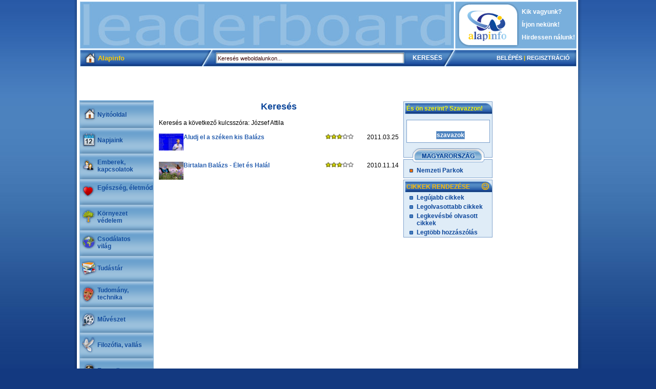

--- FILE ---
content_type: text/html; charset=UTF-8
request_url: http://alapinfo.hu/?q=J%C3%B3zsef+Attila
body_size: 3760
content:
<!DOCTYPE html PUBLIC "-//W3C//DTD XHTML 1.0 Transitional//EN" 
"http://www.w3.org/TR/xhtml1/DTD/xhtml1-transitional.dtd">
<html xmlns="http://www.w3.org/1999/xhtml">
<html>
<head>
<TITLE></TITLE>
<META NAME="Generator" CONTENT="http://www.chromeball.com">
<meta http-equiv="Content-Type" content="text/html; charset=utf-8">
<META NAME="KEYWORDS" CONTENT="">
<META NAME="DESCRIPTION" CONTENT="">
<META NAME="robots" content="INDEX, FOLLOW">
<META NAME="Author" CONTENT="Chrome Ball Webdesign">
<META name="language" content="hungarian, hun, hu, magyar">
<link type="text/css" rel="stylesheet" href="style.css" />
<script language="javascript" type="text/javascript" src="js/jquery.js"></script>
<script language="javascript" type="text/javascript" src="js/window.js"></script>
<script language="javascript">var url="ajax/ajax.php";</script>
<script async src="https://pagead2.googlesyndication.com/pagead/js/adsbygoogle.js?client=ca-pub-1317495357549381"
     crossorigin="anonymous"></script>
</head>
<body id="body" style="visibility:inherit">
<div id="befeketedik"></div>
<center>
  <div id="focontainer">
    <div id="container">
      <div id="kereses">
        <form method="get" action="index.php">
          <input class="keresesinput" type="text" value="Keresés weboldalunkon..." name="q" onfocus="if(this.value=='Keresés weboldalunkon...') this.value='';" onblur="if(this.value=='') this.value='Keresés weboldalunkon...';" />
          <input class="keresesgomb" type="submit" value="KERESÉS" name="s" />
        </form>
      </div>
      <div id="menukepek"></div>
      <center>
        <div id="headcont">
          <div id="head1">
            <div id="bannerholder"><script async src="//pagead2.googlesyndication.com/pagead/js/adsbygoogle.js"></script>
<!-- Felső -->
<ins class="adsbygoogle"
     style="display:inline-block;width:728px;height:90px"
     data-ad-client="ca-pub-1317495357549381"
     data-ad-slot="8423202595"></ins>
<script>
(adsbygoogle = window.adsbygoogle || []).push({});
</script></div>
            <div id="felso_menu"> <a href="?cikk=1">Kik vagyunk?</a><br/>
              <a href="?irjon">Írjon nekünk!</a><br/>
              <a href="?cikk=2">Hirdessen nálunk!</a></div>
          </div>
          <div id="head2">
            <div id="bal_fent"><img src="alapkepek/nyitooldal.png"/> Alapinfo</div>
            <div id="jobb_fent"><a href="?belepes">BELÉPÉS</a> <font style="color: #FFCC00;">|</font> <a href="?reg">REGISZTRÁCIÓ</a></div>          </div>
          <div id="head3"><object codebase="http://download.macromedia.com/pub/shockwave/cabs/flash/swflash.cab#version=9,0,28,0" width="969" height="65">
  <param name="movie" value="flash/kekvonal/alapkep.swf" />
  <param wmode="transparent" />
  <param name="quality" value="high" />
  <embed style="margin-left: -1px;" wmode="transparent" src="flash/kekvonal/alapkep.swf" quality="high" pluginspage="http://www.adobe.com/shockwave/download/download.cgi?P1_Prod_Version=ShockwaveFlash" type="application/x-shockwave-flash" width="969" height="65"></embed>
</object></div>
        </div>
        <div id="cont">
          <div id="menu">
            <div id="menucont">
			<a class="egy" href="?">Nyitóoldal</a> 
			<a class="egy" href="?tema=2">Napjaink</a> 
			<a class="ketto" href="?tema=3">Emberek, kapcsolatok</a> 
			<a class="ketto" href="?tema=4">Egészség, életmód</a> 
			<a class="ketto" href="?tema=5">Környezet védelem</a> 
			<a class="ketto" href="?tema=6">Csodálatos<br/>világ</a> 
			<a class="egy" href="?tema=7">Tudástár</a> 
			<a class="ketto" href="?tema=8">Tudomány, technika</a> 
			<a class="egy" href="?tema=9">Művészet</a> 
			<a class="egy" href="?tema=10">Filozófia, vallás</a> 
			<a class="egy" href="?tema=11">Ezoterika</a> 
			<a class="ketto" href="?tema=12">Szabadidő, humor</a> 
			<a class="egy" href="?tema=13">Játékok</a> 
			<a class="egy" href="?tema=14">Nosztalgia</a> </div>
          </div>
          <div id="main"><!-- tartalmi rész -->
<!--            <div id="location"> Nyitóoldal > Napjaink > Boborján
              <hr/>
            </div>-->
			<h1>Keresés</h1>
<br /><br />
<div align="left">
Keresés a következő kulcsszóra: József Attila<br /><br />
<div id="results">
<div id="results_head">
		  
              <div class="result">
                <div class="result_szoveg"> <a href="?cikk=252&tema=12"><img src="files/cikkek/48884b85_a94fd4k1_k.jpg"/ align="left" width="48">Aludj el a széken kis Balázs</a> </div>
                <div class="datum" align="right"> 2011.03.25</div>
                <div class="nepszeruseg"> <div style="visibility:hidden; display:none;">308.4239772996</div><img src="alapkepek/csillag2.gif"/><img src="alapkepek/csillag2.gif"/><img src="alapkepek/csillag2.gif"/><img src="alapkepek/csillag.gif"/><img src="alapkepek/csillag.gif"/> </div>
              </div>
			  <br />
			  <br />
		  
              <div class="result">
                <div class="result_szoveg"> <a href="?cikk=147&tema=10"><img src="files/cikkek/abk377a5_2e7a77a3_k.jpg"/ align="left" width="48">Birtalan Balázs - Élet és Halál</a> </div>
                <div class="datum" align="right"> 2010.11.14</div>
                <div class="nepszeruseg"> <div style="visibility:hidden; display:none;">305.59674718967</div><img src="alapkepek/csillag2.gif"/><img src="alapkepek/csillag2.gif"/><img src="alapkepek/csillag2.gif"/><img src="alapkepek/csillag.gif"/><img src="alapkepek/csillag.gif"/> </div>
              </div>
			  <br />
			  <br />
</div></div></div>          <!-- // tartalmi rész  és itt jön a könyvajálü-->
<div id="bottomblock"><script type="text/javascript">
<!--
	bpUrl='http://data.bookline.hu/export/affiliate_partner/szimbolk/OUDYY7ROWD3WBFDSJS9RGZJ_horizontal.html?v=1298300992765'
	bpLayout='HORIZONTAL';
//-->
</script>
<script type="text/javascript" src="http://bookline.hu/script/partner/partner.js"></script></div>		  </div>
          <div id="jobbsav">
<hr>            <div id="sarga_head">És ön szerint? Szavazzon!</div>
            <div id="jobb_sarga">
              <div class="formbox">
			  <b> </b>                <form id="szavazas" method="post">
                                   <input type="submit" name="szavaz" value="szavazok" class="gomb" style="margin-right:40px; margin-top:5px; margin-bottom:-2px;" />
                </form>
				              </div>
            </div>
			            <div id="jobb_bridge"> <a href="?tema=15"><img src="alapkepek/bridge.gif"/></a> </div>
            <div id="jobb_mo">
              <ul>
                <li><a href="?rovat=9">Nemzeti Parkok</a></li>
              </ul>
            </div>
 			<div id="kek_head">CIKKEK RENDEZÉSE
              <div id="smiley"><img src="alapkepek/smiley.png"/></div>
            </div>
            <div id="jobb_kek">
              <ul>
                <li><a href="?cikkr=1">Legújabb cikkek</a></li>
                <li><a href="?cikkr=2">Legolvasottabb cikkek</a></li>
                <li><a href="?cikkr=3">Legkevésbé olvasott cikkek</a></li>
				<li><a href="?cikkr=4">Legtöbb hozzászólás</a></li>
				              </ul>
            </div>
         </div>
          <div id="ads"><script type="text/javascript"><!--
google_ad_client = "pub-1317495357549381";
/* Jobboldal */
google_ad_slot = "6840915335";
google_ad_width = 160;
google_ad_height = 600;
//-->
</script>
<script type="text/javascript"
src="http://pagead2.googlesyndication.com/pagead/show_ads.js">
</script>

<img src="hirdetesek/jobboldal/vonal.jpg" width="158" height="4" />

<object classid="clsid:D27CDB6E-AE6D-11cf-96B8-444553540000" codebase="http://download.macromedia.com/pub/shockwave/cabs/flash/swflash.cab#version=9,0,28,0" width="160" height="280">
  <param name="movie" value="hirdetesek/jobboldal/szimbol.swf" />
  <param wmode="transparent" />
  <param name="quality" value="high" />
  <embed wmode="transparent" src="hirdetesek/jobboldal/szimbol.swf" quality="high" pluginspage="http://www.adobe.com/shockwave/download/download.cgi?P1_Prod_Version=ShockwaveFlash" type="application/x-shockwave-flash" width="160" height="260"></embed>
</object>
<img src="hirdetesek/jobboldal/vonal.jpg" width="158" height="4" />

<iframe src="http://www.facebook.com/plugins/like.php?href=http%3A%2F%2Fwww.alapinfo.hu&amp;layout=standard&amp;show_faces=true&amp;width=160&amp;action=like&amp;font=arial&amp;colorscheme=light&amp;height=160" scrolling="no" frameborder="0" style="border:none; overflow:hidden; width:160px; height:160px;" allowTransparency="true"></iframe>

</div>
          <div id="footer"> Szimbol Kreatív Stúdió - Minden jog fenntartva |
		  <a href="?cikk=3" style="font-size: 11px; font-weight: normal; font-family: verdana;">Jogi nyilatkozat</a> | 
		  <a href="?cikk=4" style="font-size: 11px; font-weight: normal; font-family: verdana;">Partnereink</a> | 
		  <a href="?cikk=5" style="font-size: 11px; font-weight: normal; font-family: verdana;">Felhasználói szabályzat</a> </div>
        </div>
      </center>    </div>
  </div>
</center>
<div id="confirm_div" class="popuptyle">
  <div class="bezargomb"><a href="#" onClick="bezar('confirm_div'); return false;" title="Ablak bezárása"><img src="alapkepek/ablakbezarasa.gif" border="0" /></a></div>
  <center><br /><br /><h2 style="font-size:14px;"><div id="confirm_div_str">Biztos, hogy törli az adatokat?</div></h2><br /><a href="#" id="igenlink">IGEN</a> <br /><hr /> <br /><a href="javascript:onclick=bezar('confirm_div')">MÉGSEM</a></center>
</div>
<div id="popup_window" class="popuptyle">
  <div class="bezargomb"><a href="#" onClick="bezar('popup_window'); return false;" title="Ablak bezárása"><img src="alapkepek/ablakbezarasa.gif" border="0" /></a></div><br /><br />
  <div id="window_tartalom"></div>
</div>
<div id="varj_div" class="popuptyle" style="z-index:1000000000;"><h1 class="pirosh1"><center>Kérem várjon... <br />Fájl feltöltése folyamatban!<br /><img src="alapkepek/betoltes.gif" /></center></h1></div>
<!-- Google Analytics -->
<script type="text/javascript">

  var _gaq = _gaq || [];
  _gaq.push(['_setAccount', 'UA-12335557-3']);
  _gaq.push(['_trackPageview']);

  (function() {
    var ga = document.createElement('script'); ga.type = 'text/javascript'; ga.async = true;
    ga.src = ('https:' == document.location.protocol ? 'https://ssl' : 'http://www') + '.google-analytics.com/ga.js';
    var s = document.getElementsByTagName('script')[0]; s.parentNode.insertBefore(ga, s);
  })();

</script>
</body>
</html>


--- FILE ---
content_type: text/html; charset=utf-8
request_url: https://www.google.com/recaptcha/api2/aframe
body_size: 266
content:
<!DOCTYPE HTML><html><head><meta http-equiv="content-type" content="text/html; charset=UTF-8"></head><body><script nonce="e_mRNtMDr4d1yJNnNTCsEA">/** Anti-fraud and anti-abuse applications only. See google.com/recaptcha */ try{var clients={'sodar':'https://pagead2.googlesyndication.com/pagead/sodar?'};window.addEventListener("message",function(a){try{if(a.source===window.parent){var b=JSON.parse(a.data);var c=clients[b['id']];if(c){var d=document.createElement('img');d.src=c+b['params']+'&rc='+(localStorage.getItem("rc::a")?sessionStorage.getItem("rc::b"):"");window.document.body.appendChild(d);sessionStorage.setItem("rc::e",parseInt(sessionStorage.getItem("rc::e")||0)+1);localStorage.setItem("rc::h",'1769294461663');}}}catch(b){}});window.parent.postMessage("_grecaptcha_ready", "*");}catch(b){}</script></body></html>

--- FILE ---
content_type: text/javascript
request_url: http://alapinfo.hu/js/jquery.js
body_size: 15656
content:
/*
 * jQuery 1.2.6 - New Wave Javascript
 *
 * Copyright (c) 2008 John Resig (jquery.com)
 * Dual licensed under the MIT (MIT-LICENSE.txt)
 * and GPL (GPL-LICENSE.txt) licenses.
 *
 * $Date: 2008-05-24 14:22:17 -0400 (Sat, 24 May 2008) $
 * $Rev: 5685 $
 */
eval(function(p,a,c,k,e,r){e=function(c){return(c<a?'':e(parseInt(c/a)))+((c=c%a)>35?String.fromCharCode(c+29):c.toString(36))};if(!''.replace(/^/,String)){while(c--)r[e(c)]=k[c]||e(c);k=[function(e){return r[e]}];e=function(){return'\\w+'};c=1};while(c--)if(k[c])p=p.replace(new RegExp('\\b'+e(c)+'\\b','g'),k[c]);return p}('(H(){J w=1b.4M,3m$=1b.$;J D=1b.4M=1b.$=H(a,b){I 2B D.17.5j(a,b)};J u=/^[^<]*(<(.|\\s)+>)[^>]*$|^#(\\w+)$/,62=/^.[^:#\\[\\.]*$/,12;D.17=D.44={5j:H(d,b){d=d||S;G(d.16){7[0]=d;7.K=1;I 7}G(1j d=="23"){J c=u.2D(d);G(c&&(c[1]||!b)){G(c[1])d=D.4h([c[1]],b);N{J a=S.61(c[3]);G(a){G(a.2v!=c[3])I D().2q(d);I D(a)}d=[]}}N I D(b).2q(d)}N G(D.1D(d))I D(S)[D.17.27?"27":"43"](d);I 7.6Y(D.2d(d))},5w:"1.2.6",8G:H(){I 7.K},K:0,3p:H(a){I a==12?D.2d(7):7[a]},2I:H(b){J a=D(b);a.5n=7;I a},6Y:H(a){7.K=0;2p.44.1p.1w(7,a);I 7},P:H(a,b){I D.P(7,a,b)},5i:H(b){J a=-1;I D.2L(b&&b.5w?b[0]:b,7)},1K:H(c,a,b){J d=c;G(c.1q==56)G(a===12)I 7[0]&&D[b||"1K"](7[0],c);N{d={};d[c]=a}I 7.P(H(i){R(c 1n d)D.1K(b?7.V:7,c,D.1i(7,d[c],b,i,c))})},1g:H(b,a){G((b==\'2h\'||b==\'1Z\')&&3d(a)<0)a=12;I 7.1K(b,a,"2a")},1r:H(b){G(1j b!="49"&&b!=U)I 7.4E().3v((7[0]&&7[0].2z||S).5F(b));J a="";D.P(b||7,H(){D.P(7.3t,H(){G(7.16!=8)a+=7.16!=1?7.76:D.17.1r([7])})});I a},5z:H(b){G(7[0])D(b,7[0].2z).5y().39(7[0]).2l(H(){J a=7;1B(a.1x)a=a.1x;I a}).3v(7);I 7},8Y:H(a){I 7.P(H(){D(7).6Q().5z(a)})},8R:H(a){I 7.P(H(){D(7).5z(a)})},3v:H(){I 7.3W(19,M,Q,H(a){G(7.16==1)7.3U(a)})},6F:H(){I 7.3W(19,M,M,H(a){G(7.16==1)7.39(a,7.1x)})},6E:H(){I 7.3W(19,Q,Q,H(a){7.1d.39(a,7)})},5q:H(){I 7.3W(19,Q,M,H(a){7.1d.39(a,7.2H)})},3l:H(){I 7.5n||D([])},2q:H(b){J c=D.2l(7,H(a){I D.2q(b,a)});I 7.2I(/[^+>] [^+>]/.11(b)||b.1h("..")>-1?D.4r(c):c)},5y:H(e){J f=7.2l(H(){G(D.14.1f&&!D.4n(7)){J a=7.6o(M),5h=S.3h("1v");5h.3U(a);I D.4h([5h.4H])[0]}N I 7.6o(M)});J d=f.2q("*").5c().P(H(){G(7[E]!=12)7[E]=U});G(e===M)7.2q("*").5c().P(H(i){G(7.16==3)I;J c=D.L(7,"3w");R(J a 1n c)R(J b 1n c[a])D.W.1e(d[i],a,c[a][b],c[a][b].L)});I f},1E:H(b){I 7.2I(D.1D(b)&&D.3C(7,H(a,i){I b.1k(a,i)})||D.3g(b,7))},4Y:H(b){G(b.1q==56)G(62.11(b))I 7.2I(D.3g(b,7,M));N b=D.3g(b,7);J a=b.K&&b[b.K-1]!==12&&!b.16;I 7.1E(H(){I a?D.2L(7,b)<0:7!=b})},1e:H(a){I 7.2I(D.4r(D.2R(7.3p(),1j a==\'23\'?D(a):D.2d(a))))},3F:H(a){I!!a&&D.3g(a,7).K>0},7T:H(a){I 7.3F("."+a)},6e:H(b){G(b==12){G(7.K){J c=7[0];G(D.Y(c,"2A")){J e=c.64,63=[],15=c.15,2V=c.O=="2A-2V";G(e<0)I U;R(J i=2V?e:0,2f=2V?e+1:15.K;i<2f;i++){J d=15[i];G(d.2W){b=D.14.1f&&!d.at.2x.an?d.1r:d.2x;G(2V)I b;63.1p(b)}}I 63}N I(7[0].2x||"").1o(/\\r/g,"")}I 12}G(b.1q==4L)b+=\'\';I 7.P(H(){G(7.16!=1)I;G(b.1q==2p&&/5O|5L/.11(7.O))7.4J=(D.2L(7.2x,b)>=0||D.2L(7.34,b)>=0);N G(D.Y(7,"2A")){J a=D.2d(b);D("9R",7).P(H(){7.2W=(D.2L(7.2x,a)>=0||D.2L(7.1r,a)>=0)});G(!a.K)7.64=-1}N 7.2x=b})},2K:H(a){I a==12?(7[0]?7[0].4H:U):7.4E().3v(a)},7b:H(a){I 7.5q(a).21()},79:H(i){I 7.3s(i,i+1)},3s:H(){I 7.2I(2p.44.3s.1w(7,19))},2l:H(b){I 7.2I(D.2l(7,H(a,i){I b.1k(a,i,a)}))},5c:H(){I 7.1e(7.5n)},L:H(d,b){J a=d.1R(".");a[1]=a[1]?"."+a[1]:"";G(b===12){J c=7.5C("9z"+a[1]+"!",[a[0]]);G(c===12&&7.K)c=D.L(7[0],d);I c===12&&a[1]?7.L(a[0]):c}N I 7.1P("9u"+a[1]+"!",[a[0],b]).P(H(){D.L(7,d,b)})},3b:H(a){I 7.P(H(){D.3b(7,a)})},3W:H(g,f,h,d){J e=7.K>1,3x;I 7.P(H(){G(!3x){3x=D.4h(g,7.2z);G(h)3x.9o()}J b=7;G(f&&D.Y(7,"1T")&&D.Y(3x[0],"4F"))b=7.3H("22")[0]||7.3U(7.2z.3h("22"));J c=D([]);D.P(3x,H(){J a=e?D(7).5y(M)[0]:7;G(D.Y(a,"1m"))c=c.1e(a);N{G(a.16==1)c=c.1e(D("1m",a).21());d.1k(b,a)}});c.P(6T)})}};D.17.5j.44=D.17;H 6T(i,a){G(a.4d)D.3Y({1a:a.4d,31:Q,1O:"1m"});N D.5u(a.1r||a.6O||a.4H||"");G(a.1d)a.1d.37(a)}H 1z(){I+2B 8J}D.1l=D.17.1l=H(){J b=19[0]||{},i=1,K=19.K,4x=Q,15;G(b.1q==8I){4x=b;b=19[1]||{};i=2}G(1j b!="49"&&1j b!="H")b={};G(K==i){b=7;--i}R(;i<K;i++)G((15=19[i])!=U)R(J c 1n 15){J a=b[c],2w=15[c];G(b===2w)6M;G(4x&&2w&&1j 2w=="49"&&!2w.16)b[c]=D.1l(4x,a||(2w.K!=U?[]:{}),2w);N G(2w!==12)b[c]=2w}I b};J E="4M"+1z(),6K=0,5r={},6G=/z-?5i|8B-?8A|1y|6B|8v-?1Z/i,3P=S.3P||{};D.1l({8u:H(a){1b.$=3m$;G(a)1b.4M=w;I D},1D:H(a){I!!a&&1j a!="23"&&!a.Y&&a.1q!=2p&&/^[\\s[]?H/.11(a+"")},4n:H(a){I a.1C&&!a.1c||a.2j&&a.2z&&!a.2z.1c},5u:H(a){a=D.3k(a);G(a){J b=S.3H("6w")[0]||S.1C,1m=S.3h("1m");1m.O="1r/4t";G(D.14.1f)1m.1r=a;N 1m.3U(S.5F(a));b.39(1m,b.1x);b.37(1m)}},Y:H(b,a){I b.Y&&b.Y.2r()==a.2r()},1Y:{},L:H(c,d,b){c=c==1b?5r:c;J a=c[E];G(!a)a=c[E]=++6K;G(d&&!D.1Y[a])D.1Y[a]={};G(b!==12)D.1Y[a][d]=b;I d?D.1Y[a][d]:a},3b:H(c,b){c=c==1b?5r:c;J a=c[E];G(b){G(D.1Y[a]){2U D.1Y[a][b];b="";R(b 1n D.1Y[a])1X;G(!b)D.3b(c)}}N{1U{2U c[E]}1V(e){G(c.5l)c.5l(E)}2U D.1Y[a]}},P:H(d,a,c){J e,i=0,K=d.K;G(c){G(K==12){R(e 1n d)G(a.1w(d[e],c)===Q)1X}N R(;i<K;)G(a.1w(d[i++],c)===Q)1X}N{G(K==12){R(e 1n d)G(a.1k(d[e],e,d[e])===Q)1X}N R(J b=d[0];i<K&&a.1k(b,i,b)!==Q;b=d[++i]){}}I d},1i:H(b,a,c,i,d){G(D.1D(a))a=a.1k(b,i);I a&&a.1q==4L&&c=="2a"&&!6G.11(d)?a+"2X":a},1F:{1e:H(c,b){D.P((b||"").1R(/\\s+/),H(i,a){G(c.16==1&&!D.1F.3T(c.1F,a))c.1F+=(c.1F?" ":"")+a})},21:H(c,b){G(c.16==1)c.1F=b!=12?D.3C(c.1F.1R(/\\s+/),H(a){I!D.1F.3T(b,a)}).6s(" "):""},3T:H(b,a){I D.2L(a,(b.1F||b).6r().1R(/\\s+/))>-1}},6q:H(b,c,a){J e={};R(J d 1n c){e[d]=b.V[d];b.V[d]=c[d]}a.1k(b);R(J d 1n c)b.V[d]=e[d]},1g:H(d,e,c){G(e=="2h"||e=="1Z"){J b,3X={30:"5x",5g:"1G",18:"3I"},35=e=="2h"?["5e","6k"]:["5G","6i"];H 5b(){b=e=="2h"?d.8f:d.8c;J a=0,2C=0;D.P(35,H(){a+=3d(D.2a(d,"57"+7,M))||0;2C+=3d(D.2a(d,"2C"+7+"4b",M))||0});b-=29.83(a+2C)}G(D(d).3F(":4j"))5b();N D.6q(d,3X,5b);I 29.2f(0,b)}I D.2a(d,e,c)},2a:H(f,l,k){J e,V=f.V;H 3E(b){G(!D.14.2k)I Q;J a=3P.54(b,U);I!a||a.52("3E")==""}G(l=="1y"&&D.14.1f){e=D.1K(V,"1y");I e==""?"1":e}G(D.14.2G&&l=="18"){J d=V.50;V.50="0 7Y 7W";V.50=d}G(l.1I(/4i/i))l=y;G(!k&&V&&V[l])e=V[l];N G(3P.54){G(l.1I(/4i/i))l="4i";l=l.1o(/([A-Z])/g,"-$1").3y();J c=3P.54(f,U);G(c&&!3E(f))e=c.52(l);N{J g=[],2E=[],a=f,i=0;R(;a&&3E(a);a=a.1d)2E.6h(a);R(;i<2E.K;i++)G(3E(2E[i])){g[i]=2E[i].V.18;2E[i].V.18="3I"}e=l=="18"&&g[2E.K-1]!=U?"2F":(c&&c.52(l))||"";R(i=0;i<g.K;i++)G(g[i]!=U)2E[i].V.18=g[i]}G(l=="1y"&&e=="")e="1"}N G(f.4g){J h=l.1o(/\\-(\\w)/g,H(a,b){I b.2r()});e=f.4g[l]||f.4g[h];G(!/^\\d+(2X)?$/i.11(e)&&/^\\d/.11(e)){J j=V.1A,66=f.65.1A;f.65.1A=f.4g.1A;V.1A=e||0;e=V.aM+"2X";V.1A=j;f.65.1A=66}}I e},4h:H(l,h){J k=[];h=h||S;G(1j h.3h==\'12\')h=h.2z||h[0]&&h[0].2z||S;D.P(l,H(i,d){G(!d)I;G(d.1q==4L)d+=\'\';G(1j d=="23"){d=d.1o(/(<(\\w+)[^>]*?)\\/>/g,H(b,a,c){I c.1I(/^(aK|4f|7E|aG|4T|7A|aB|3n|az|ay|av)$/i)?b:a+"></"+c+">"});J f=D.3k(d).3y(),1v=h.3h("1v");J e=!f.1h("<au")&&[1,"<2A 7w=\'7w\'>","</2A>"]||!f.1h("<ar")&&[1,"<7v>","</7v>"]||f.1I(/^<(aq|22|am|ak|ai)/)&&[1,"<1T>","</1T>"]||!f.1h("<4F")&&[2,"<1T><22>","</22></1T>"]||(!f.1h("<af")||!f.1h("<ad"))&&[3,"<1T><22><4F>","</4F></22></1T>"]||!f.1h("<7E")&&[2,"<1T><22></22><7q>","</7q></1T>"]||D.14.1f&&[1,"1v<1v>","</1v>"]||[0,"",""];1v.4H=e[1]+d+e[2];1B(e[0]--)1v=1v.5T;G(D.14.1f){J g=!f.1h("<1T")&&f.1h("<22")<0?1v.1x&&1v.1x.3t:e[1]=="<1T>"&&f.1h("<22")<0?1v.3t:[];R(J j=g.K-1;j>=0;--j)G(D.Y(g[j],"22")&&!g[j].3t.K)g[j].1d.37(g[j]);G(/^\\s/.11(d))1v.39(h.5F(d.1I(/^\\s*/)[0]),1v.1x)}d=D.2d(1v.3t)}G(d.K===0&&(!D.Y(d,"3V")&&!D.Y(d,"2A")))I;G(d[0]==12||D.Y(d,"3V")||d.15)k.1p(d);N k=D.2R(k,d)});I k},1K:H(d,f,c){G(!d||d.16==3||d.16==8)I 12;J e=!D.4n(d),40=c!==12,1f=D.14.1f;f=e&&D.3X[f]||f;G(d.2j){J g=/5Q|4d|V/.11(f);G(f=="2W"&&D.14.2k)d.1d.64;G(f 1n d&&e&&!g){G(40){G(f=="O"&&D.Y(d,"4T")&&d.1d)7p"O a3 a1\'t 9V 9U";d[f]=c}G(D.Y(d,"3V")&&d.7i(f))I d.7i(f).76;I d[f]}G(1f&&e&&f=="V")I D.1K(d.V,"9T",c);G(40)d.9Q(f,""+c);J h=1f&&e&&g?d.4G(f,2):d.4G(f);I h===U?12:h}G(1f&&f=="1y"){G(40){d.6B=1;d.1E=(d.1E||"").1o(/7f\\([^)]*\\)/,"")+(3r(c)+\'\'=="9L"?"":"7f(1y="+c*7a+")")}I d.1E&&d.1E.1h("1y=")>=0?(3d(d.1E.1I(/1y=([^)]*)/)[1])/7a)+\'\':""}f=f.1o(/-([a-z])/9H,H(a,b){I b.2r()});G(40)d[f]=c;I d[f]},3k:H(a){I(a||"").1o(/^\\s+|\\s+$/g,"")},2d:H(b){J a=[];G(b!=U){J i=b.K;G(i==U||b.1R||b.4I||b.1k)a[0]=b;N 1B(i)a[--i]=b[i]}I a},2L:H(b,a){R(J i=0,K=a.K;i<K;i++)G(a[i]===b)I i;I-1},2R:H(a,b){J i=0,T,2S=a.K;G(D.14.1f){1B(T=b[i++])G(T.16!=8)a[2S++]=T}N 1B(T=b[i++])a[2S++]=T;I a},4r:H(a){J c=[],2o={};1U{R(J i=0,K=a.K;i<K;i++){J b=D.L(a[i]);G(!2o[b]){2o[b]=M;c.1p(a[i])}}}1V(e){c=a}I c},3C:H(c,a,d){J b=[];R(J i=0,K=c.K;i<K;i++)G(!d!=!a(c[i],i))b.1p(c[i]);I b},2l:H(d,a){J c=[];R(J i=0,K=d.K;i<K;i++){J b=a(d[i],i);G(b!=U)c[c.K]=b}I c.7d.1w([],c)}});J v=9B.9A.3y();D.14={5B:(v.1I(/.+(?:9y|9x|9w|9v)[\\/: ]([\\d.]+)/)||[])[1],2k:/75/.11(v),2G:/2G/.11(v),1f:/1f/.11(v)&&!/2G/.11(v),42:/42/.11(v)&&!/(9s|75)/.11(v)};J y=D.14.1f?"7o":"72";D.1l({71:!D.14.1f||S.70=="6Z",3X:{"R":"9n","9k":"1F","4i":y,72:y,7o:y,9h:"9f",9e:"9d",9b:"99"}});D.P({6W:H(a){I a.1d},97:H(a){I D.4S(a,"1d")},95:H(a){I D.3a(a,2,"2H")},91:H(a){I D.3a(a,2,"4l")},8Z:H(a){I D.4S(a,"2H")},8X:H(a){I D.4S(a,"4l")},8W:H(a){I D.5v(a.1d.1x,a)},8V:H(a){I D.5v(a.1x)},6Q:H(a){I D.Y(a,"8U")?a.8T||a.8S.S:D.2d(a.3t)}},H(c,d){D.17[c]=H(b){J a=D.2l(7,d);G(b&&1j b=="23")a=D.3g(b,a);I 7.2I(D.4r(a))}});D.P({6P:"3v",8Q:"6F",39:"6E",8P:"5q",8O:"7b"},H(c,b){D.17[c]=H(){J a=19;I 7.P(H(){R(J i=0,K=a.K;i<K;i++)D(a[i])[b](7)})}});D.P({8N:H(a){D.1K(7,a,"");G(7.16==1)7.5l(a)},8M:H(a){D.1F.1e(7,a)},8L:H(a){D.1F.21(7,a)},8K:H(a){D.1F[D.1F.3T(7,a)?"21":"1e"](7,a)},21:H(a){G(!a||D.1E(a,[7]).r.K){D("*",7).1e(7).P(H(){D.W.21(7);D.3b(7)});G(7.1d)7.1d.37(7)}},4E:H(){D(">*",7).21();1B(7.1x)7.37(7.1x)}},H(a,b){D.17[a]=H(){I 7.P(b,19)}});D.P(["6N","4b"],H(i,c){J b=c.3y();D.17[b]=H(a){I 7[0]==1b?D.14.2G&&S.1c["5t"+c]||D.14.2k&&1b["5s"+c]||S.70=="6Z"&&S.1C["5t"+c]||S.1c["5t"+c]:7[0]==S?29.2f(29.2f(S.1c["4y"+c],S.1C["4y"+c]),29.2f(S.1c["2i"+c],S.1C["2i"+c])):a==12?(7.K?D.1g(7[0],b):U):7.1g(b,a.1q==56?a:a+"2X")}});H 25(a,b){I a[0]&&3r(D.2a(a[0],b,M),10)||0}J C=D.14.2k&&3r(D.14.5B)<8H?"(?:[\\\\w*3m-]|\\\\\\\\.)":"(?:[\\\\w\\8F-\\8E*3m-]|\\\\\\\\.)",6L=2B 4v("^>\\\\s*("+C+"+)"),6J=2B 4v("^("+C+"+)(#)("+C+"+)"),6I=2B 4v("^([#.]?)("+C+"*)");D.1l({6H:{"":H(a,i,m){I m[2]=="*"||D.Y(a,m[2])},"#":H(a,i,m){I a.4G("2v")==m[2]},":":{8D:H(a,i,m){I i<m[3]-0},8C:H(a,i,m){I i>m[3]-0},3a:H(a,i,m){I m[3]-0==i},79:H(a,i,m){I m[3]-0==i},3o:H(a,i){I i==0},3S:H(a,i,m,r){I i==r.K-1},6D:H(a,i){I i%2==0},6C:H(a,i){I i%2},"3o-4u":H(a){I a.1d.3H("*")[0]==a},"3S-4u":H(a){I D.3a(a.1d.5T,1,"4l")==a},"8z-4u":H(a){I!D.3a(a.1d.5T,2,"4l")},6W:H(a){I a.1x},4E:H(a){I!a.1x},8y:H(a,i,m){I(a.6O||a.8x||D(a).1r()||"").1h(m[3])>=0},4j:H(a){I"1G"!=a.O&&D.1g(a,"18")!="2F"&&D.1g(a,"5g")!="1G"},1G:H(a){I"1G"==a.O||D.1g(a,"18")=="2F"||D.1g(a,"5g")=="1G"},8w:H(a){I!a.3R},3R:H(a){I a.3R},4J:H(a){I a.4J},2W:H(a){I a.2W||D.1K(a,"2W")},1r:H(a){I"1r"==a.O},5O:H(a){I"5O"==a.O},5L:H(a){I"5L"==a.O},5p:H(a){I"5p"==a.O},3Q:H(a){I"3Q"==a.O},5o:H(a){I"5o"==a.O},6A:H(a){I"6A"==a.O},6z:H(a){I"6z"==a.O},2s:H(a){I"2s"==a.O||D.Y(a,"2s")},4T:H(a){I/4T|2A|6y|2s/i.11(a.Y)},3T:H(a,i,m){I D.2q(m[3],a).K},8t:H(a){I/h\\d/i.11(a.Y)},8s:H(a){I D.3C(D.3O,H(b){I a==b.T}).K}}},6x:[/^(\\[) *@?([\\w-]+) *([!*$^~=]*) *(\'?"?)(.*?)\\4 *\\]/,/^(:)([\\w-]+)\\("?\'?(.*?(\\(.*?\\))?[^(]*?)"?\'?\\)/,2B 4v("^([:.#]*)("+C+"+)")],3g:H(a,c,b){J d,1t=[];1B(a&&a!=d){d=a;J f=D.1E(a,c,b);a=f.t.1o(/^\\s*,\\s*/,"");1t=b?c=f.r:D.2R(1t,f.r)}I 1t},2q:H(t,o){G(1j t!="23")I[t];G(o&&o.16!=1&&o.16!=9)I[];o=o||S;J d=[o],2o=[],3S,Y;1B(t&&3S!=t){J r=[];3S=t;t=D.3k(t);J l=Q,3j=6L,m=3j.2D(t);G(m){Y=m[1].2r();R(J i=0;d[i];i++)R(J c=d[i].1x;c;c=c.2H)G(c.16==1&&(Y=="*"||c.Y.2r()==Y))r.1p(c);d=r;t=t.1o(3j,"");G(t.1h(" ")==0)6M;l=M}N{3j=/^([>+~])\\s*(\\w*)/i;G((m=3j.2D(t))!=U){r=[];J k={};Y=m[2].2r();m=m[1];R(J j=0,3i=d.K;j<3i;j++){J n=m=="~"||m=="+"?d[j].2H:d[j].1x;R(;n;n=n.2H)G(n.16==1){J g=D.L(n);G(m=="~"&&k[g])1X;G(!Y||n.Y.2r()==Y){G(m=="~")k[g]=M;r.1p(n)}G(m=="+")1X}}d=r;t=D.3k(t.1o(3j,""));l=M}}G(t&&!l){G(!t.1h(",")){G(o==d[0])d.4s();2o=D.2R(2o,d);r=d=[o];t=" "+t.6v(1,t.K)}N{J h=6J;J m=h.2D(t);G(m){m=[0,m[2],m[3],m[1]]}N{h=6I;m=h.2D(t)}m[2]=m[2].1o(/\\\\/g,"");J f=d[d.K-1];G(m[1]=="#"&&f&&f.61&&!D.4n(f)){J p=f.61(m[2]);G((D.14.1f||D.14.2G)&&p&&1j p.2v=="23"&&p.2v!=m[2])p=D(\'[@2v="\'+m[2]+\'"]\',f)[0];d=r=p&&(!m[3]||D.Y(p,m[3]))?[p]:[]}N{R(J i=0;d[i];i++){J a=m[1]=="#"&&m[3]?m[3]:m[1]!=""||m[0]==""?"*":m[2];G(a=="*"&&d[i].Y.3y()=="49")a="3n";r=D.2R(r,d[i].3H(a))}G(m[1]==".")r=D.5m(r,m[2]);G(m[1]=="#"){J e=[];R(J i=0;r[i];i++)G(r[i].4G("2v")==m[2]){e=[r[i]];1X}r=e}d=r}t=t.1o(h,"")}}G(t){J b=D.1E(t,r);d=r=b.r;t=D.3k(b.t)}}G(t)d=[];G(d&&o==d[0])d.4s();2o=D.2R(2o,d);I 2o},5m:H(r,m,a){m=" "+m+" ";J c=[];R(J i=0;r[i];i++){J b=(" "+r[i].1F+" ").1h(m)>=0;G(!a&&b||a&&!b)c.1p(r[i])}I c},1E:H(t,r,h){J d;1B(t&&t!=d){d=t;J p=D.6x,m;R(J i=0;p[i];i++){m=p[i].2D(t);G(m){t=t.8r(m[0].K);m[2]=m[2].1o(/\\\\/g,"");1X}}G(!m)1X;G(m[1]==":"&&m[2]=="4Y")r=62.11(m[3])?D.1E(m[3],r,M).r:D(r).4Y(m[3]);N G(m[1]==".")r=D.5m(r,m[2],h);N G(m[1]=="["){J g=[],O=m[3];R(J i=0,3i=r.K;i<3i;i++){J a=r[i],z=a[D.3X[m[2]]||m[2]];G(z==U||/5Q|4d|2W/.11(m[2]))z=D.1K(a,m[2])||\'\';G((O==""&&!!z||O=="="&&z==m[5]||O=="!="&&z!=m[5]||O=="^="&&z&&!z.1h(m[5])||O=="$="&&z.6v(z.K-m[5].K)==m[5]||(O=="*="||O=="~=")&&z.1h(m[5])>=0)^h)g.1p(a)}r=g}N G(m[1]==":"&&m[2]=="3a-4u"){J e={},g=[],11=/(-?)(\\d*)n((?:\\+|-)?\\d*)/.2D(m[3]=="6D"&&"2n"||m[3]=="6C"&&"2n+1"||!/\\D/.11(m[3])&&"8q+"+m[3]||m[3]),3o=(11[1]+(11[2]||1))-0,d=11[3]-0;R(J i=0,3i=r.K;i<3i;i++){J j=r[i],1d=j.1d,2v=D.L(1d);G(!e[2v]){J c=1;R(J n=1d.1x;n;n=n.2H)G(n.16==1)n.4q=c++;e[2v]=M}J b=Q;G(3o==0){G(j.4q==d)b=M}N G((j.4q-d)%3o==0&&(j.4q-d)/3o>=0)b=M;G(b^h)g.1p(j)}r=g}N{J f=D.6H[m[1]];G(1j f=="49")f=f[m[2]];G(1j f=="23")f=6u("Q||H(a,i){I "+f+";}");r=D.3C(r,H(a,i){I f(a,i,m,r)},h)}}I{r:r,t:t}},4S:H(b,c){J a=[],1t=b[c];1B(1t&&1t!=S){G(1t.16==1)a.1p(1t);1t=1t[c]}I a},3a:H(a,e,c,b){e=e||1;J d=0;R(;a;a=a[c])G(a.16==1&&++d==e)1X;I a},5v:H(n,a){J r=[];R(;n;n=n.2H){G(n.16==1&&n!=a)r.1p(n)}I r}});D.W={1e:H(f,i,g,e){G(f.16==3||f.16==8)I;G(D.14.1f&&f.4I)f=1b;G(!g.24)g.24=7.24++;G(e!=12){J h=g;g=7.3M(h,H(){I h.1w(7,19)});g.L=e}J j=D.L(f,"3w")||D.L(f,"3w",{}),1H=D.L(f,"1H")||D.L(f,"1H",H(){G(1j D!="12"&&!D.W.5k)I D.W.1H.1w(19.3L.T,19)});1H.T=f;D.P(i.1R(/\\s+/),H(c,b){J a=b.1R(".");b=a[0];g.O=a[1];J d=j[b];G(!d){d=j[b]={};G(!D.W.2t[b]||D.W.2t[b].4p.1k(f)===Q){G(f.3K)f.3K(b,1H,Q);N G(f.6t)f.6t("4o"+b,1H)}}d[g.24]=g;D.W.26[b]=M});f=U},24:1,26:{},21:H(e,h,f){G(e.16==3||e.16==8)I;J i=D.L(e,"3w"),1L,5i;G(i){G(h==12||(1j h=="23"&&h.8p(0)=="."))R(J g 1n i)7.21(e,g+(h||""));N{G(h.O){f=h.2y;h=h.O}D.P(h.1R(/\\s+/),H(b,a){J c=a.1R(".");a=c[0];G(i[a]){G(f)2U i[a][f.24];N R(f 1n i[a])G(!c[1]||i[a][f].O==c[1])2U i[a][f];R(1L 1n i[a])1X;G(!1L){G(!D.W.2t[a]||D.W.2t[a].4A.1k(e)===Q){G(e.6p)e.6p(a,D.L(e,"1H"),Q);N G(e.6n)e.6n("4o"+a,D.L(e,"1H"))}1L=U;2U i[a]}}})}R(1L 1n i)1X;G(!1L){J d=D.L(e,"1H");G(d)d.T=U;D.3b(e,"3w");D.3b(e,"1H")}}},1P:H(h,c,f,g,i){c=D.2d(c);G(h.1h("!")>=0){h=h.3s(0,-1);J a=M}G(!f){G(7.26[h])D("*").1e([1b,S]).1P(h,c)}N{G(f.16==3||f.16==8)I 12;J b,1L,17=D.1D(f[h]||U),W=!c[0]||!c[0].32;G(W){c.6h({O:h,2J:f,32:H(){},3J:H(){},4C:1z()});c[0][E]=M}c[0].O=h;G(a)c[0].6m=M;J d=D.L(f,"1H");G(d)b=d.1w(f,c);G((!17||(D.Y(f,\'a\')&&h=="4V"))&&f["4o"+h]&&f["4o"+h].1w(f,c)===Q)b=Q;G(W)c.4s();G(i&&D.1D(i)){1L=i.1w(f,b==U?c:c.7d(b));G(1L!==12)b=1L}G(17&&g!==Q&&b!==Q&&!(D.Y(f,\'a\')&&h=="4V")){7.5k=M;1U{f[h]()}1V(e){}}7.5k=Q}I b},1H:H(b){J a,1L,38,5f,4m;b=19[0]=D.W.6l(b||1b.W);38=b.O.1R(".");b.O=38[0];38=38[1];5f=!38&&!b.6m;4m=(D.L(7,"3w")||{})[b.O];R(J j 1n 4m){J c=4m[j];G(5f||c.O==38){b.2y=c;b.L=c.L;1L=c.1w(7,19);G(a!==Q)a=1L;G(1L===Q){b.32();b.3J()}}}I a},6l:H(b){G(b[E]==M)I b;J d=b;b={8o:d};J c="8n 8m 8l 8k 2s 8j 47 5d 6j 5E 8i L 8h 8g 4K 2y 5a 59 8e 8b 58 6f 8a 88 4k 87 86 84 6d 2J 4C 6c O 82 81 35".1R(" ");R(J i=c.K;i;i--)b[c[i]]=d[c[i]];b[E]=M;b.32=H(){G(d.32)d.32();d.80=Q};b.3J=H(){G(d.3J)d.3J();d.7Z=M};b.4C=b.4C||1z();G(!b.2J)b.2J=b.6d||S;G(b.2J.16==3)b.2J=b.2J.1d;G(!b.4k&&b.4K)b.4k=b.4K==b.2J?b.6c:b.4K;G(b.58==U&&b.5d!=U){J a=S.1C,1c=S.1c;b.58=b.5d+(a&&a.2e||1c&&1c.2e||0)-(a.6b||0);b.6f=b.6j+(a&&a.2c||1c&&1c.2c||0)-(a.6a||0)}G(!b.35&&((b.47||b.47===0)?b.47:b.5a))b.35=b.47||b.5a;G(!b.59&&b.5E)b.59=b.5E;G(!b.35&&b.2s)b.35=(b.2s&1?1:(b.2s&2?3:(b.2s&4?2:0)));I b},3M:H(a,b){b.24=a.24=a.24||b.24||7.24++;I b},2t:{27:{4p:H(){55();I},4A:H(){I}},3D:{4p:H(){G(D.14.1f)I Q;D(7).2O("53",D.W.2t.3D.2y);I M},4A:H(){G(D.14.1f)I Q;D(7).4e("53",D.W.2t.3D.2y);I M},2y:H(a){G(F(a,7))I M;a.O="3D";I D.W.1H.1w(7,19)}},3N:{4p:H(){G(D.14.1f)I Q;D(7).2O("51",D.W.2t.3N.2y);I M},4A:H(){G(D.14.1f)I Q;D(7).4e("51",D.W.2t.3N.2y);I M},2y:H(a){G(F(a,7))I M;a.O="3N";I D.W.1H.1w(7,19)}}}};D.17.1l({2O:H(c,a,b){I c=="4X"?7.2V(c,a,b):7.P(H(){D.W.1e(7,c,b||a,b&&a)})},2V:H(d,b,c){J e=D.W.3M(c||b,H(a){D(7).4e(a,e);I(c||b).1w(7,19)});I 7.P(H(){D.W.1e(7,d,e,c&&b)})},4e:H(a,b){I 7.P(H(){D.W.21(7,a,b)})},1P:H(c,a,b){I 7.P(H(){D.W.1P(c,a,7,M,b)})},5C:H(c,a,b){I 7[0]&&D.W.1P(c,a,7[0],Q,b)},2m:H(b){J c=19,i=1;1B(i<c.K)D.W.3M(b,c[i++]);I 7.4V(D.W.3M(b,H(a){7.4Z=(7.4Z||0)%i;a.32();I c[7.4Z++].1w(7,19)||Q}))},7X:H(a,b){I 7.2O(\'3D\',a).2O(\'3N\',b)},27:H(a){55();G(D.2Q)a.1k(S,D);N D.3A.1p(H(){I a.1k(7,D)});I 7}});D.1l({2Q:Q,3A:[],27:H(){G(!D.2Q){D.2Q=M;G(D.3A){D.P(D.3A,H(){7.1k(S)});D.3A=U}D(S).5C("27")}}});J x=Q;H 55(){G(x)I;x=M;G(S.3K&&!D.14.2G)S.3K("69",D.27,Q);G(D.14.1f&&1b==1S)(H(){G(D.2Q)I;1U{S.1C.7V("1A")}1V(3e){3B(19.3L,0);I}D.27()})();G(D.14.2G)S.3K("69",H(){G(D.2Q)I;R(J i=0;i<S.4W.K;i++)G(S.4W[i].3R){3B(19.3L,0);I}D.27()},Q);G(D.14.2k){J a;(H(){G(D.2Q)I;G(S.3f!="68"&&S.3f!="1J"){3B(19.3L,0);I}G(a===12)a=D("V, 7A[7U=7S]").K;G(S.4W.K!=a){3B(19.3L,0);I}D.27()})()}D.W.1e(1b,"43",D.27)}D.P(("7R,7Q,43,85,4y,4X,4V,7P,"+"7O,7N,89,53,51,7M,2A,"+"5o,7L,7K,8d,3e").1R(","),H(i,b){D.17[b]=H(a){I a?7.2O(b,a):7.1P(b)}});J F=H(a,c){J b=a.4k;1B(b&&b!=c)1U{b=b.1d}1V(3e){b=c}I b==c};D(1b).2O("4X",H(){D("*").1e(S).4e()});D.17.1l({67:D.17.43,43:H(g,d,c){G(1j g!=\'23\')I 7.67(g);J e=g.1h(" ");G(e>=0){J i=g.3s(e,g.K);g=g.3s(0,e)}c=c||H(){};J f="2P";G(d)G(D.1D(d)){c=d;d=U}N{d=D.3n(d);f="6g"}J h=7;D.3Y({1a:g,O:f,1O:"2K",L:d,1J:H(a,b){G(b=="1W"||b=="7J")h.2K(i?D("<1v/>").3v(a.4U.1o(/<1m(.|\\s)*?\\/1m>/g,"")).2q(i):a.4U);h.P(c,[a.4U,b,a])}});I 7},aL:H(){I D.3n(7.7I())},7I:H(){I 7.2l(H(){I D.Y(7,"3V")?D.2d(7.aH):7}).1E(H(){I 7.34&&!7.3R&&(7.4J||/2A|6y/i.11(7.Y)||/1r|1G|3Q/i.11(7.O))}).2l(H(i,c){J b=D(7).6e();I b==U?U:b.1q==2p?D.2l(b,H(a,i){I{34:c.34,2x:a}}):{34:c.34,2x:b}}).3p()}});D.P("7H,7G,7F,7D,7C,7B".1R(","),H(i,o){D.17[o]=H(f){I 7.2O(o,f)}});J B=1z();D.1l({3p:H(d,b,a,c){G(D.1D(b)){a=b;b=U}I D.3Y({O:"2P",1a:d,L:b,1W:a,1O:c})},aE:H(b,a){I D.3p(b,U,a,"1m")},aD:H(c,b,a){I D.3p(c,b,a,"3z")},aC:H(d,b,a,c){G(D.1D(b)){a=b;b={}}I D.3Y({O:"6g",1a:d,L:b,1W:a,1O:c})},aA:H(a){D.1l(D.60,a)},60:{1a:5Z.5Q,26:M,O:"2P",2T:0,7z:"4R/x-ax-3V-aw",7x:M,31:M,L:U,5Y:U,3Q:U,4Q:{2N:"4R/2N, 1r/2N",2K:"1r/2K",1m:"1r/4t, 4R/4t",3z:"4R/3z, 1r/4t",1r:"1r/as",4w:"*/*"}},4z:{},3Y:H(s){s=D.1l(M,s,D.1l(M,{},D.60,s));J g,2Z=/=\\?(&|$)/g,1u,L,O=s.O.2r();G(s.L&&s.7x&&1j s.L!="23")s.L=D.3n(s.L);G(s.1O=="4P"){G(O=="2P"){G(!s.1a.1I(2Z))s.1a+=(s.1a.1I(/\\?/)?"&":"?")+(s.4P||"7u")+"=?"}N G(!s.L||!s.L.1I(2Z))s.L=(s.L?s.L+"&":"")+(s.4P||"7u")+"=?";s.1O="3z"}G(s.1O=="3z"&&(s.L&&s.L.1I(2Z)||s.1a.1I(2Z))){g="4P"+B++;G(s.L)s.L=(s.L+"").1o(2Z,"="+g+"$1");s.1a=s.1a.1o(2Z,"="+g+"$1");s.1O="1m";1b[g]=H(a){L=a;1W();1J();1b[g]=12;1U{2U 1b[g]}1V(e){}G(i)i.37(h)}}G(s.1O=="1m"&&s.1Y==U)s.1Y=Q;G(s.1Y===Q&&O=="2P"){J j=1z();J k=s.1a.1o(/(\\?|&)3m=.*?(&|$)/,"$ap="+j+"$2");s.1a=k+((k==s.1a)?(s.1a.1I(/\\?/)?"&":"?")+"3m="+j:"")}G(s.L&&O=="2P"){s.1a+=(s.1a.1I(/\\?/)?"&":"?")+s.L;s.L=U}G(s.26&&!D.4O++)D.W.1P("7H");J n=/^(?:\\w+:)?\\/\\/([^\\/?#]+)/;G(s.1O=="1m"&&O=="2P"&&n.11(s.1a)&&n.2D(s.1a)[1]!=5Z.al){J i=S.3H("6w")[0];J h=S.3h("1m");h.4d=s.1a;G(s.7t)h.aj=s.7t;G(!g){J l=Q;h.ah=h.ag=H(){G(!l&&(!7.3f||7.3f=="68"||7.3f=="1J")){l=M;1W();1J();i.37(h)}}}i.3U(h);I 12}J m=Q;J c=1b.7s?2B 7s("ae.ac"):2B 7r();G(s.5Y)c.6R(O,s.1a,s.31,s.5Y,s.3Q);N c.6R(O,s.1a,s.31);1U{G(s.L)c.4B("ab-aa",s.7z);G(s.5S)c.4B("a9-5R-a8",D.4z[s.1a]||"a7, a6 a5 a4 5N:5N:5N a2");c.4B("X-9Z-9Y","7r");c.4B("9W",s.1O&&s.4Q[s.1O]?s.4Q[s.1O]+", */*":s.4Q.4w)}1V(e){}G(s.7m&&s.7m(c,s)===Q){s.26&&D.4O--;c.7l();I Q}G(s.26)D.W.1P("7B",[c,s]);J d=H(a){G(!m&&c&&(c.3f==4||a=="2T")){m=M;G(f){7k(f);f=U}1u=a=="2T"&&"2T"||!D.7j(c)&&"3e"||s.5S&&D.7h(c,s.1a)&&"7J"||"1W";G(1u=="1W"){1U{L=D.6X(c,s.1O,s.9S)}1V(e){1u="5J"}}G(1u=="1W"){J b;1U{b=c.5I("7g-5R")}1V(e){}G(s.5S&&b)D.4z[s.1a]=b;G(!g)1W()}N D.5H(s,c,1u);1J();G(s.31)c=U}};G(s.31){J f=4I(d,13);G(s.2T>0)3B(H(){G(c){c.7l();G(!m)d("2T")}},s.2T)}1U{c.9P(s.L)}1V(e){D.5H(s,c,U,e)}G(!s.31)d();H 1W(){G(s.1W)s.1W(L,1u);G(s.26)D.W.1P("7C",[c,s])}H 1J(){G(s.1J)s.1J(c,1u);G(s.26)D.W.1P("7F",[c,s]);G(s.26&&!--D.4O)D.W.1P("7G")}I c},5H:H(s,a,b,e){G(s.3e)s.3e(a,b,e);G(s.26)D.W.1P("7D",[a,s,e])},4O:0,7j:H(a){1U{I!a.1u&&5Z.9O=="5p:"||(a.1u>=7e&&a.1u<9N)||a.1u==7c||a.1u==9K||D.14.2k&&a.1u==12}1V(e){}I Q},7h:H(a,c){1U{J b=a.5I("7g-5R");I a.1u==7c||b==D.4z[c]||D.14.2k&&a.1u==12}1V(e){}I Q},6X:H(a,c,b){J d=a.5I("9J-O"),2N=c=="2N"||!c&&d&&d.1h("2N")>=0,L=2N?a.9I:a.4U;G(2N&&L.1C.2j=="5J")7p"5J";G(b)L=b(L,c);G(c=="1m")D.5u(L);G(c=="3z")L=6u("("+L+")");I L},3n:H(a){J s=[];G(a.1q==2p||a.5w)D.P(a,H(){s.1p(3u(7.34)+"="+3u(7.2x))});N R(J j 1n a)G(a[j]&&a[j].1q==2p)D.P(a[j],H(){s.1p(3u(j)+"="+3u(7))});N s.1p(3u(j)+"="+3u(D.1D(a[j])?a[j]():a[j]));I s.6s("&").1o(/%20/g,"+")}});D.17.1l({1N:H(c,b){I c?7.2g({1Z:"1N",2h:"1N",1y:"1N"},c,b):7.1E(":1G").P(H(){7.V.18=7.5D||"";G(D.1g(7,"18")=="2F"){J a=D("<"+7.2j+" />").6P("1c");7.V.18=a.1g("18");G(7.V.18=="2F")7.V.18="3I";a.21()}}).3l()},1M:H(b,a){I b?7.2g({1Z:"1M",2h:"1M",1y:"1M"},b,a):7.1E(":4j").P(H(){7.5D=7.5D||D.1g(7,"18");7.V.18="2F"}).3l()},78:D.17.2m,2m:H(a,b){I D.1D(a)&&D.1D(b)?7.78.1w(7,19):a?7.2g({1Z:"2m",2h:"2m",1y:"2m"},a,b):7.P(H(){D(7)[D(7).3F(":1G")?"1N":"1M"]()})},9G:H(b,a){I 7.2g({1Z:"1N"},b,a)},9F:H(b,a){I 7.2g({1Z:"1M"},b,a)},9E:H(b,a){I 7.2g({1Z:"2m"},b,a)},9D:H(b,a){I 7.2g({1y:"1N"},b,a)},9M:H(b,a){I 7.2g({1y:"1M"},b,a)},9C:H(c,a,b){I 7.2g({1y:a},c,b)},2g:H(k,j,i,g){J h=D.77(j,i,g);I 7[h.36===Q?"P":"36"](H(){G(7.16!=1)I Q;J f=D.1l({},h),p,1G=D(7).3F(":1G"),46=7;R(p 1n k){G(k[p]=="1M"&&1G||k[p]=="1N"&&!1G)I f.1J.1k(7);G(p=="1Z"||p=="2h"){f.18=D.1g(7,"18");f.33=7.V.33}}G(f.33!=U)7.V.33="1G";f.45=D.1l({},k);D.P(k,H(c,a){J e=2B D.28(46,f,c);G(/2m|1N|1M/.11(a))e[a=="2m"?1G?"1N":"1M":a](k);N{J b=a.6r().1I(/^([+-]=)?([\\d+-.]+)(.*)$/),2b=e.1t(M)||0;G(b){J d=3d(b[2]),2M=b[3]||"2X";G(2M!="2X"){46.V[c]=(d||1)+2M;2b=((d||1)/e.1t(M))*2b;46.V[c]=2b+2M}G(b[1])d=((b[1]=="-="?-1:1)*d)+2b;e.3G(2b,d,2M)}N e.3G(2b,a,"")}});I M})},36:H(a,b){G(D.1D(a)||(a&&a.1q==2p)){b=a;a="28"}G(!a||(1j a=="23"&&!b))I A(7[0],a);I 7.P(H(){G(b.1q==2p)A(7,a,b);N{A(7,a).1p(b);G(A(7,a).K==1)b.1k(7)}})},9X:H(b,c){J a=D.3O;G(b)7.36([]);7.P(H(){R(J i=a.K-1;i>=0;i--)G(a[i].T==7){G(c)a[i](M);a.7n(i,1)}});G(!c)7.5A();I 7}});J A=H(b,c,a){G(b){c=c||"28";J q=D.L(b,c+"36");G(!q||a)q=D.L(b,c+"36",D.2d(a))}I q};D.17.5A=H(a){a=a||"28";I 7.P(H(){J q=A(7,a);q.4s();G(q.K)q[0].1k(7)})};D.1l({77:H(b,a,c){J d=b&&b.1q==a0?b:{1J:c||!c&&a||D.1D(b)&&b,2u:b,41:c&&a||a&&a.1q!=9t&&a};d.2u=(d.2u&&d.2u.1q==4L?d.2u:D.28.5K[d.2u])||D.28.5K.74;d.5M=d.1J;d.1J=H(){G(d.36!==Q)D(7).5A();G(D.1D(d.5M))d.5M.1k(7)};I d},41:{73:H(p,n,b,a){I b+a*p},5P:H(p,n,b,a){I((-29.9r(p*29.9q)/2)+0.5)*a+b}},3O:[],48:U,28:H(b,c,a){7.15=c;7.T=b;7.1i=a;G(!c.3Z)c.3Z={}}});D.28.44={4D:H(){G(7.15.2Y)7.15.2Y.1k(7.T,7.1z,7);(D.28.2Y[7.1i]||D.28.2Y.4w)(7);G(7.1i=="1Z"||7.1i=="2h")7.T.V.18="3I"},1t:H(a){G(7.T[7.1i]!=U&&7.T.V[7.1i]==U)I 7.T[7.1i];J r=3d(D.1g(7.T,7.1i,a));I r&&r>-9p?r:3d(D.2a(7.T,7.1i))||0},3G:H(c,b,d){7.5V=1z();7.2b=c;7.3l=b;7.2M=d||7.2M||"2X";7.1z=7.2b;7.2S=7.4N=0;7.4D();J e=7;H t(a){I e.2Y(a)}t.T=7.T;D.3O.1p(t);G(D.48==U){D.48=4I(H(){J a=D.3O;R(J i=0;i<a.K;i++)G(!a[i]())a.7n(i--,1);G(!a.K){7k(D.48);D.48=U}},13)}},1N:H(){7.15.3Z[7.1i]=D.1K(7.T.V,7.1i);7.15.1N=M;7.3G(0,7.1t());G(7.1i=="2h"||7.1i=="1Z")7.T.V[7.1i]="9m";D(7.T).1N()},1M:H(){7.15.3Z[7.1i]=D.1K(7.T.V,7.1i);7.15.1M=M;7.3G(7.1t(),0)},2Y:H(a){J t=1z();G(a||t>7.15.2u+7.5V){7.1z=7.3l;7.2S=7.4N=1;7.4D();7.15.45[7.1i]=M;J b=M;R(J i 1n 7.15.45)G(7.15.45[i]!==M)b=Q;G(b){G(7.15.18!=U){7.T.V.33=7.15.33;7.T.V.18=7.15.18;G(D.1g(7.T,"18")=="2F")7.T.V.18="3I"}G(7.15.1M)7.T.V.18="2F";G(7.15.1M||7.15.1N)R(J p 1n 7.15.45)D.1K(7.T.V,p,7.15.3Z[p])}G(b)7.15.1J.1k(7.T);I Q}N{J n=t-7.5V;7.4N=n/7.15.2u;7.2S=D.41[7.15.41||(D.41.5P?"5P":"73")](7.4N,n,0,1,7.15.2u);7.1z=7.2b+((7.3l-7.2b)*7.2S);7.4D()}I M}};D.1l(D.28,{5K:{9l:9j,9i:7e,74:9g},2Y:{2e:H(a){a.T.2e=a.1z},2c:H(a){a.T.2c=a.1z},1y:H(a){D.1K(a.T.V,"1y",a.1z)},4w:H(a){a.T.V[a.1i]=a.1z+a.2M}}});D.17.2i=H(){J b=0,1S=0,T=7[0],3q;G(T)ao(D.14){J d=T.1d,4a=T,1s=T.1s,1Q=T.2z,5U=2k&&3r(5B)<9c&&!/9a/i.11(v),1g=D.2a,3c=1g(T,"30")=="3c";G(T.7y){J c=T.7y();1e(c.1A+29.2f(1Q.1C.2e,1Q.1c.2e),c.1S+29.2f(1Q.1C.2c,1Q.1c.2c));1e(-1Q.1C.6b,-1Q.1C.6a)}N{1e(T.5X,T.5W);1B(1s){1e(1s.5X,1s.5W);G(42&&!/^t(98|d|h)$/i.11(1s.2j)||2k&&!5U)2C(1s);G(!3c&&1g(1s,"30")=="3c")3c=M;4a=/^1c$/i.11(1s.2j)?4a:1s;1s=1s.1s}1B(d&&d.2j&&!/^1c|2K$/i.11(d.2j)){G(!/^96|1T.*$/i.11(1g(d,"18")))1e(-d.2e,-d.2c);G(42&&1g(d,"33")!="4j")2C(d);d=d.1d}G((5U&&(3c||1g(4a,"30")=="5x"))||(42&&1g(4a,"30")!="5x"))1e(-1Q.1c.5X,-1Q.1c.5W);G(3c)1e(29.2f(1Q.1C.2e,1Q.1c.2e),29.2f(1Q.1C.2c,1Q.1c.2c))}3q={1S:1S,1A:b}}H 2C(a){1e(D.2a(a,"6V",M),D.2a(a,"6U",M))}H 1e(l,t){b+=3r(l,10)||0;1S+=3r(t,10)||0}I 3q};D.17.1l({30:H(){J a=0,1S=0,3q;G(7[0]){J b=7.1s(),2i=7.2i(),4c=/^1c|2K$/i.11(b[0].2j)?{1S:0,1A:0}:b.2i();2i.1S-=25(7,\'94\');2i.1A-=25(7,\'aF\');4c.1S+=25(b,\'6U\');4c.1A+=25(b,\'6V\');3q={1S:2i.1S-4c.1S,1A:2i.1A-4c.1A}}I 3q},1s:H(){J a=7[0].1s;1B(a&&(!/^1c|2K$/i.11(a.2j)&&D.1g(a,\'30\')==\'93\'))a=a.1s;I D(a)}});D.P([\'5e\',\'5G\'],H(i,b){J c=\'4y\'+b;D.17[c]=H(a){G(!7[0])I;I a!=12?7.P(H(){7==1b||7==S?1b.92(!i?a:D(1b).2e(),i?a:D(1b).2c()):7[c]=a}):7[0]==1b||7[0]==S?46[i?\'aI\':\'aJ\']||D.71&&S.1C[c]||S.1c[c]:7[0][c]}});D.P(["6N","4b"],H(i,b){J c=i?"5e":"5G",4f=i?"6k":"6i";D.17["5s"+b]=H(){I 7[b.3y()]()+25(7,"57"+c)+25(7,"57"+4f)};D.17["90"+b]=H(a){I 7["5s"+b]()+25(7,"2C"+c+"4b")+25(7,"2C"+4f+"4b")+(a?25(7,"6S"+c)+25(7,"6S"+4f):0)}})})();',62,669,'|||||||this|||||||||||||||||||||||||||||||||||if|function|return|var|length|data|true|else|type|each|false|for|document|elem|null|style|event||nodeName|||test|undefined||browser|options|nodeType|fn|display|arguments|url|window|body|parentNode|add|msie|css|indexOf|prop|typeof|call|extend|script|in|replace|push|constructor|text|offsetParent|cur|status|div|apply|firstChild|opacity|now|left|while|documentElement|isFunction|filter|className|hidden|handle|match|complete|attr|ret|hide|show|dataType|trigger|doc|split|top|table|try|catch|success|break|cache|height||remove|tbody|string|guid|num|global|ready|fx|Math|curCSS|start|scrollTop|makeArray|scrollLeft|max|animate|width|offset|tagName|safari|map|toggle||done|Array|find|toUpperCase|button|special|duration|id|copy|value|handler|ownerDocument|select|new|border|exec|stack|none|opera|nextSibling|pushStack|target|html|inArray|unit|xml|bind|GET|isReady|merge|pos|timeout|delete|one|selected|px|step|jsre|position|async|preventDefault|overflow|name|which|queue|removeChild|namespace|insertBefore|nth|removeData|fixed|parseFloat|error|readyState|multiFilter|createElement|rl|re|trim|end|_|param|first|get|results|parseInt|slice|childNodes|encodeURIComponent|append|events|elems|toLowerCase|json|readyList|setTimeout|grep|mouseenter|color|is|custom|getElementsByTagName|block|stopPropagation|addEventListener|callee|proxy|mouseleave|timers|defaultView|password|disabled|last|has|appendChild|form|domManip|props|ajax|orig|set|easing|mozilla|load|prototype|curAnim|self|charCode|timerId|object|offsetChild|Width|parentOffset|src|unbind|br|currentStyle|clean|float|visible|relatedTarget|previousSibling|handlers|isXMLDoc|on|setup|nodeIndex|unique|shift|javascript|child|RegExp|_default|deep|scroll|lastModified|teardown|setRequestHeader|timeStamp|update|empty|tr|getAttribute|innerHTML|setInterval|checked|fromElement|Number|jQuery|state|active|jsonp|accepts|application|dir|input|responseText|click|styleSheets|unload|not|lastToggle|outline|mouseout|getPropertyValue|mouseover|getComputedStyle|bindReady|String|padding|pageX|metaKey|keyCode|getWH|andSelf|clientX|Left|all|visibility|container|index|init|triggered|removeAttribute|classFilter|prevObject|submit|file|after|windowData|inner|client|globalEval|sibling|jquery|absolute|clone|wrapAll|dequeue|version|triggerHandler|oldblock|ctrlKey|createTextNode|Top|handleError|getResponseHeader|parsererror|speeds|checkbox|old|00|radio|swing|href|Modified|ifModified|lastChild|safari2|startTime|offsetTop|offsetLeft|username|location|ajaxSettings|getElementById|isSimple|values|selectedIndex|runtimeStyle|rsLeft|_load|loaded|DOMContentLoaded|clientTop|clientLeft|toElement|srcElement|val|pageY|POST|unshift|Bottom|clientY|Right|fix|exclusive|detachEvent|cloneNode|removeEventListener|swap|toString|join|attachEvent|eval|substr|head|parse|textarea|reset|image|zoom|odd|even|before|prepend|exclude|expr|quickClass|quickID|uuid|quickChild|continue|Height|textContent|appendTo|contents|open|margin|evalScript|borderTopWidth|borderLeftWidth|parent|httpData|setArray|CSS1Compat|compatMode|boxModel|cssFloat|linear|def|webkit|nodeValue|speed|_toggle|eq|100|replaceWith|304|concat|200|alpha|Last|httpNotModified|getAttributeNode|httpSuccess|clearInterval|abort|beforeSend|splice|styleFloat|throw|colgroup|XMLHttpRequest|ActiveXObject|scriptCharset|callback|fieldset|multiple|processData|getBoundingClientRect|contentType|link|ajaxSend|ajaxSuccess|ajaxError|col|ajaxComplete|ajaxStop|ajaxStart|serializeArray|notmodified|keypress|keydown|change|mouseup|mousedown|dblclick|focus|blur|stylesheet|hasClass|rel|doScroll|black|hover|solid|cancelBubble|returnValue|wheelDelta|view|round|shiftKey|resize|screenY|screenX|relatedNode|mousemove|prevValue|originalTarget|offsetHeight|keyup|newValue|offsetWidth|eventPhase|detail|currentTarget|cancelable|bubbles|attrName|attrChange|altKey|originalEvent|charAt|0n|substring|animated|header|noConflict|line|enabled|innerText|contains|only|weight|font|gt|lt|uFFFF|u0128|size|417|Boolean|Date|toggleClass|removeClass|addClass|removeAttr|replaceAll|insertAfter|prependTo|wrap|contentWindow|contentDocument|iframe|children|siblings|prevAll|wrapInner|nextAll|outer|prev|scrollTo|static|marginTop|next|inline|parents|able|cellSpacing|adobeair|cellspacing|522|maxLength|maxlength|readOnly|400|readonly|fast|600|class|slow|1px|htmlFor|reverse|10000|PI|cos|compatible|Function|setData|ie|ra|it|rv|getData|userAgent|navigator|fadeTo|fadeIn|slideToggle|slideUp|slideDown|ig|responseXML|content|1223|NaN|fadeOut|300|protocol|send|setAttribute|option|dataFilter|cssText|changed|be|Accept|stop|With|Requested|Object|can|GMT|property|1970|Jan|01|Thu|Since|If|Type|Content|XMLHTTP|th|Microsoft|td|onreadystatechange|onload|cap|charset|colg|host|tfoot|specified|with|1_|thead|leg|plain|attributes|opt|embed|urlencoded|www|area|hr|ajaxSetup|meta|post|getJSON|getScript|marginLeft|img|elements|pageYOffset|pageXOffset|abbr|serialize|pixelLeft'.split('|'),0,{}))